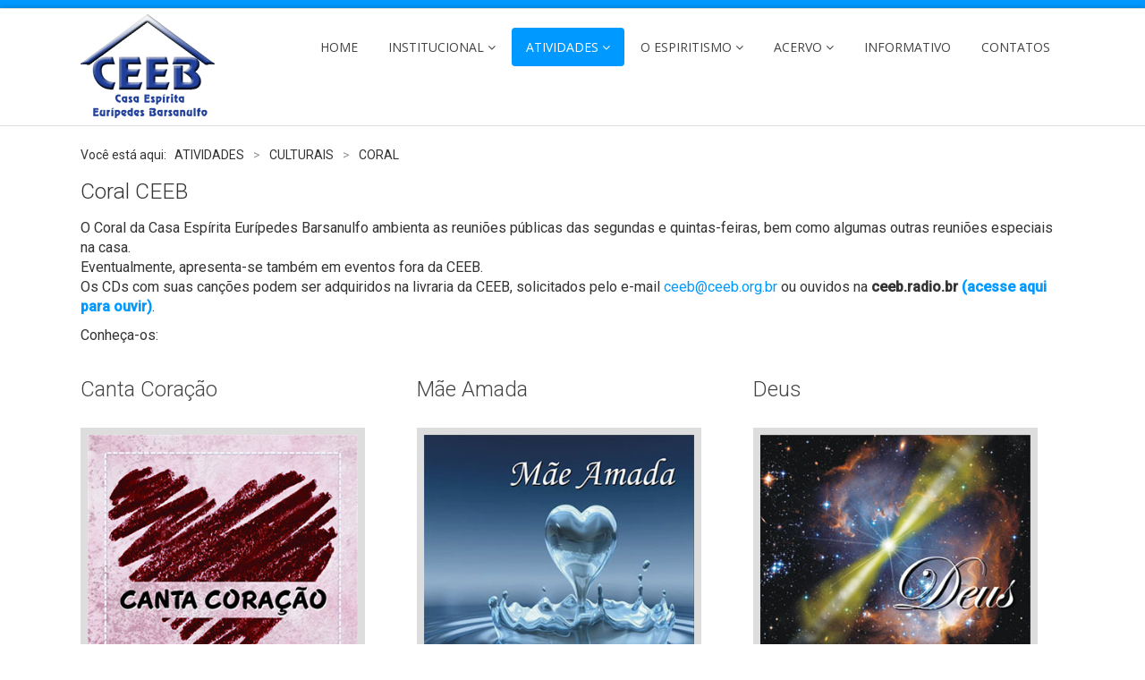

--- FILE ---
content_type: text/html; charset=utf-8
request_url: https://www.ceeb.org.br/atividades/culturais/coral
body_size: 58369
content:

<!DOCTYPE html>

<html xmlns="http://www.w3.org/1999/xhtml" xml:lang="pt-br" lang="pt-br" dir="ltr" >

<!--[if lt IE 7]> <html class="no-js lt-ie9 lt-ie8 lt-ie7" lang="en"> <![endif]-->
<!--[if IE 7]>    <html class="no-js lt-ie9 lt-ie8" lang="en"> <![endif]-->
<!--[if IE 8]>    <html class="no-js lt-ie9" lang="en"> <![endif]-->
<!--[if gt IE 8]><!--> <html class="no-js" lang="en"> <!--<![endif]-->

<head>

	<base href="https://www.ceeb.org.br/atividades/culturais/coral" />
	<meta http-equiv="content-type" content="text/html; charset=utf-8" />
	<meta name="keywords" content="'Programa Presença Espírita','Rádio Rio de Janeiro',espírito,espiritismo,'eurípedes barsanulfo',eurípides,barsanulfo,'casa espírita','doutrina espirita',evangelho,jacarepaguá,taquara,'rio de janeiro','chico xavier','francisco candido xavier','andré luiz','allan kardec','bezerra de menezes',esírita,'trabalho assistencial',psicografia,emmanuel,mediunidade," />
	<meta name="rights" content="© CEEB 2017-2024 - Todos os direitos reservados. Fotos e outras imagens, à exceção daquelas cujos créditos estejam nelas informados, pertencem aos proprietários do site." />
	<meta name="description" content="Website da Casa Espírita Eurípedes Barsanulfo - Taquara, Rio de Janeiro - RJ" />
	<meta name="generator" content="Joomla! - Open Source Content Management" />
	<title>Casa Espírita Eurípedes Barsanulfo - CORAL</title>
	<link href="/atividades/culturais/coral?format=feed&amp;type=rss" rel="alternate" type="application/rss+xml" title="RSS 2.0" />
	<link href="/atividades/culturais/coral?format=feed&amp;type=atom" rel="alternate" type="application/atom+xml" title="Atom 1.0" />
	<link href="/templates/favourite/favicon.ico" rel="shortcut icon" type="image/vnd.microsoft.icon" />
	<link href="/media/jui/css/bootstrap.min.css" rel="stylesheet" type="text/css" />
	<link href="/media/jui/css/bootstrap-responsive.css" rel="stylesheet" type="text/css" />
	<link href="/modules/mod_favsocial/theme/css/favsocial.css" rel="stylesheet" type="text/css" />
	<link href="//maxcdn.bootstrapcdn.com/font-awesome/4.6.3/css/font-awesome.min.css" rel="stylesheet" type="text/css" />
	<script src="/media/jui/js/jquery.min.js?d248c40a73b90503c70bd95155f7d86a" type="text/javascript"></script>
	<script src="/media/jui/js/jquery-noconflict.js?d248c40a73b90503c70bd95155f7d86a" type="text/javascript"></script>
	<script src="/media/jui/js/jquery-migrate.min.js?d248c40a73b90503c70bd95155f7d86a" type="text/javascript"></script>
	<script src="/media/system/js/caption.js?d248c40a73b90503c70bd95155f7d86a" type="text/javascript"></script>
	<script src="/media/jui/js/bootstrap.min.js?d248c40a73b90503c70bd95155f7d86a" type="text/javascript"></script>
	<script type="text/javascript">
jQuery(window).on('load',  function() {
				new JCaption('img.caption');
			});jQuery(function($){ initTooltips(); $("body").on("subform-row-add", initTooltips); function initTooltips (event, container) { container = container || document;$(container).find(".hasTooltip").tooltip({"html": true,"container": "body"});} });
	</script>


	<meta name="viewport" content="width=device-width, initial-scale=1, maximum-scale=1">

	<!-- STYLESHEETS -->
    <!-- icons -->
    <link rel="stylesheet" href="//maxcdn.bootstrapcdn.com/font-awesome/4.7.0/css/font-awesome.min.css" type="text/css" />
    <!-- admin -->
    <link rel="stylesheet" href="/templates/favourite/admin/admin.css" type="text/css" />
    <!-- template -->
    <link rel="stylesheet" href="/templates/favourite/css/template.css" type="text/css" />
    <!-- styles -->
    <link rel="stylesheet" href="/templates/favourite/css/styles/style1.css" type="text/css" />
    <!-- custom -->
    <link rel="stylesheet" href="/templates/favourite/css/custom.css" type="text/css" />

  <!-- GOOGLE FONT -->
    <link href='//fonts.googleapis.com/css?family=:400normal' rel='stylesheet' type='text/css' />
    <link href='//fonts.googleapis.com/css?family=Open Sans:400normal' rel='stylesheet' type='text/css' />
    <link href='//fonts.googleapis.com/css?family=Roboto:300normal' rel='stylesheet' type='text/css' />
    
    <!-- default -->
    <link href='//fonts.googleapis.com/css?family=Roboto:400,500,300' rel='stylesheet' type='text/css'>

  <!-- PARAMETERS -->
  
<style type="text/css">

  .favnav .navigation .nav-pills a,
  .favnav .navigation .menunav-pills a,
  .favnav .navigation .nav-pills > li > a,
  .favnav .navigation .menunav-pills > li > a,
  .favnav .navigation .nav-pills span.nav-header,
  .favnav .navigation .menunav-pills span.nav-header,
  .favnav .navigation .nav-pills > li > span.nav-header,
  .favnav .navigation .menunav-pills > li > span.nav-header,
  .favnav .navigation ul.nav.menu li span.nav-header,
  .favnav .navigation .nav-pills .nav-child a,
  .favnav .navigation .menunav-pills .nav-child a,
  .favnav .navigation .nav-pills .nav-child span.nav-header,
  .favnav .navigation .menunav-pills .nav-child span.nav-header {
    font-family: 'Open Sans', sans-serif;
  }
  .favnav .navigation .nav-pills a,
  .favnav .navigation .menunav-pills a,
  .favnav .navigation .nav-pills > li > a,
  .favnav .navigation .menunav-pills > li > a,
  .favnav .navigation .nav-pills span.nav-header,
  .favnav .navigation .menunav-pills span.nav-header,
  .favnav .navigation .nav-pills > li > span.nav-header,
  .favnav .navigation .menunav-pills > li > span.nav-header,
  .favnav .navigation ul.nav.menu li span.nav-header,
  .favnav .navigation .nav-pills .nav-child a,
  .favnav .navigation .menunav-pills .nav-child a,
  .favnav .navigation .nav-pills .nav-child span.nav-header,
  .favnav .navigation .menunav-pills .nav-child span.nav-header {
    font-weight: 400;
  }
  .favnav .navigation .nav-pills a,
  .favnav .navigation .menunav-pills a,
  .favnav .navigation .nav-pills > li > a,
  .favnav .navigation .menunav-pills > li > a,
  .favnav .navigation .nav-pills span.nav-header,
  .favnav .navigation .menunav-pills span.nav-header,
  .favnav .navigation .nav-pills > li > span.nav-header,
  .favnav .navigation .menunav-pills > li > span.nav-header,
  .favnav .navigation ul.nav.menu li span.nav-header,
  .favnav .navigation .nav-pills .nav-child a,
  .favnav .navigation .menunav-pills .nav-child a,
  .favnav .navigation .nav-pills .nav-child span.nav-header,
  .favnav .navigation .menunav-pills .nav-child span.nav-header {
    font-style: normal;
  }
  .moduletable h3,
  div[class^="moduletable-"] h3,
  div[class*=" moduletable-"] h3,
  .page-header h2,
  h2.item-title,
  .componentheading,
  #member-profile legend,
  div.tag-category ul h3,
  div.contact-category h2,
  div.newsfeed h2,
  div.newsfeed-category h2 {
    font-family: 'Roboto', sans-serif;
  }
  .moduletable h3,
  div[class^="moduletable-"] h3,
  div[class*=" moduletable-"] h3,
  .page-header h2,
  h2.item-title,
  .componentheading,
  #member-profile legend,
  div.tag-category ul h3,
  div.contact-category h2,
  div.newsfeed h2,
  div.newsfeed-category h2 {
    font-weight: 300;
  }
  .moduletable h3,
  div[class^="moduletable-"] h3,
  div[class*=" moduletable-"] h3,
  .page-header h2,
  h2.item-title,
  .componentheading,
  #member-profile legend,
  div.tag-category ul h3,
  div.contact-category h2,
  div.newsfeed h2,
  div.newsfeed-category h2 {
    font-style: normal;
  }
  #fav-offlinewrap {
    background-repeat: no-repeat; background-attachment: fixed; -webkit-background-size: cover; -moz-background-size: cover; -o-background-size: cover; background-size: cover;;
  }
  #fav-containerwrap {
    background-repeat: repeat; background-attachment: initial; -webkit-background-size: auto; -moz-background-size: auto; -o-background-size: auto; background-size: auto;;
  }
  #fav-noticewrap {
    background-color: #4463AD;
  }
  #fav-topbarwrap {
    background-repeat: repeat; background-attachment: initial; -webkit-background-size: auto; -moz-background-size: auto; -o-background-size: auto; background-size: auto;;
  }
  #fav-slidewrap {
    background-image: url(/images/site/bgfloraltoslider_2.jpg);
  }
  #fav-slidewrap {
    background-repeat: repeat; background-attachment: initial; -webkit-background-size: auto; -moz-background-size: auto; -o-background-size: auto; background-size: auto;;
  }
  #fav-slidewrap {
    background-color: #E8E8E8;
  }
  #fav-introwrap {
    background-repeat: no-repeat; background-attachment: fixed; -webkit-background-size: cover; -moz-background-size: cover; -o-background-size: cover; background-size: cover;;
  }
  #fav-leadwrap {
    background-repeat: repeat; background-attachment: initial; -webkit-background-size: auto; -moz-background-size: auto; -o-background-size: auto; background-size: auto;;
  }
  #fav-promowrap {
    background-repeat: repeat; background-attachment: initial; -webkit-background-size: auto; -moz-background-size: auto; -o-background-size: auto; background-size: auto;;
  }
  #fav-primewrap {
    background-repeat: no-repeat; background-attachment: fixed; -webkit-background-size: cover; -moz-background-size: cover; -o-background-size: cover; background-size: cover;;
  }
  #fav-showcasewrap {
    background-repeat: repeat; background-attachment: initial; -webkit-background-size: auto; -moz-background-size: auto; -o-background-size: auto; background-size: auto;;
  }
  #fav-featurewrap {
    background-repeat: repeat; background-attachment: initial; -webkit-background-size: auto; -moz-background-size: auto; -o-background-size: auto; background-size: auto;;
  }
  #fav-focuswrap {
    background-repeat: repeat; background-attachment: initial; -webkit-background-size: auto; -moz-background-size: auto; -o-background-size: auto; background-size: auto;;
  }
  #fav-portfoliowrap {
    background-repeat: repeat; background-attachment: initial; -webkit-background-size: auto; -moz-background-size: auto; -o-background-size: auto; background-size: auto;;
  }
  #fav-screenwrap {
    background-repeat: no-repeat; background-attachment: fixed; -webkit-background-size: cover; -moz-background-size: cover; -o-background-size: cover; background-size: cover;;
  }
  #fav-topwrap {
    background-repeat: repeat; background-attachment: initial; -webkit-background-size: auto; -moz-background-size: auto; -o-background-size: auto; background-size: auto;;
  }
  #fav-maintopwrap {
    background-repeat: repeat; background-attachment: initial; -webkit-background-size: auto; -moz-background-size: auto; -o-background-size: auto; background-size: auto;;
  }
  #fav-mainbottomwrap {
    background-repeat: repeat; background-attachment: initial; -webkit-background-size: auto; -moz-background-size: auto; -o-background-size: auto; background-size: auto;;
  }
  #fav-bottomwrap {
    background-repeat: repeat; background-attachment: initial; -webkit-background-size: auto; -moz-background-size: auto; -o-background-size: auto; background-size: auto;;
  }
  #fav-notewrap {
    background-repeat: repeat; background-attachment: initial; -webkit-background-size: auto; -moz-background-size: auto; -o-background-size: auto; background-size: auto;;
  }
  #fav-notewrap {
    background-color: #FFFFFF;
  }
  #fav-notewrap .moduletable h3,
  #fav-notewrap div[class^="moduletable-"] h3,
  #fav-notewrap div[class*=" moduletable-"] h3 {
    color: #242424;
  }
  #fav-basewrap {
    background-image: url(/images/site/bgfloraltoslider.jpg);
  }
  #fav-basewrap {
    background-repeat: repeat; background-attachment: initial; -webkit-background-size: auto; -moz-background-size: auto; -o-background-size: auto; background-size: auto;;
  }
  #fav-basewrap {
    background-color: #FFFFFF;
  }
  #fav-basewrap p {
    color: #000000;
  }
  #fav-basewrap .moduletable h3,
  #fav-basewrap div[class^="moduletable-"] h3,
  #fav-basewrap div[class*=" moduletable-"] h3 {
    color: #000000;
  }
  #fav-basewrap a {
    color: #3860FF;
  }
  #fav-blockwrap {
    background-repeat: repeat; background-attachment: initial; -webkit-background-size: auto; -moz-background-size: auto; -o-background-size: auto; background-size: auto;;
  }
  #fav-userwrap {
    background-repeat: repeat; background-attachment: initial; -webkit-background-size: auto; -moz-background-size: auto; -o-background-size: auto; background-size: auto;;
  }
  #fav-footerwrap {
    background-repeat: repeat; background-attachment: initial; -webkit-background-size: auto; -moz-background-size: auto; -o-background-size: auto; background-size: auto;;
  }
  .media-logo {
    margin: 4% 0% 2% 0%;
  }
  .retina-logo {
    height: 52px;
  }
  .retina-logo {
    width: 188px;
  }
  .retina-logo {
    padding: 0px;
  }
  .retina-logo {
    margin: 0px;
  }
  @media (max-width: 480px) {
    #fav-main img,
    .moduletable .custom img,
    div[class^="moduletable-"] div[class^="custom-"] img,
    div[class*=" moduletable-"] div[class*=" custom-"] img,
    .img-left,
    .img-right {
      display: inline-base;
    }
  }

</style>

  <!-- BODY CLASS -->
  
  <!-- GOOGLE ANALYTICS TRACKING CODE -->
  <script type="text/javascript">  (function(i,s,o,g,r,a,m){i['GoogleAnalyticsObject']=r;i[r]=i[r]||function(){
  (i[r].q=i[r].q||[]).push(arguments)},i[r].l=1*new Date();a=s.createElement(o),
  m=s.getElementsByTagName(o)[0];a.async=1;a.src=g;m.parentNode.insertBefore(a,m)
  })(window,document,'script','//www.google-analytics.com/analytics.js','ga');

  ga('create', 'UA-42107307-1', 'ceeb.org.br');
  ga('send', 'pageview');

</script>
  <!-- BACKTOP -->
	<script src="/templates/favourite/js/backtop/backtop.js"></script>

  <!-- FAVMOBILE MENU -->
  <script src="/templates/favourite/js/favmobile-menu/favmobile-menu.js"></script>

</head>

<body class="fav-light">

  <div id="fav-containerwrap" class="clearfix">
    <div class="fav-transparent">

  	  <!-- NAVBAR -->
  	  <div id="fav-navbarwrap" class="container-fluid">
  			<div class="row-fluid">
  				<div id="fav-navbar" class="clearfix">
  					<div class="navbar">
  						<div class="navbar-inner">

                <div id="fav-logomobile" class="clearfix">
                                                        <h1>
                      <a class="media-logo" href="/">
                        <img src="/images/site/logos/logo_ceeb_120h.png" style="border:0;" alt="Logomarca CEEB" />
                      </a>
                    </h1>
                                                                                        </div>

                <div id="fav-navbar-btn" class="clearfix">
    							<a class="btn btn-navbar" data-toggle="collapse" data-target=".nav-collapse">

                    
                      <span id="fav-mobilemenutext">
                        Menu                      </span>

                    
    								<span class="icon-bar"></span>
    								<span class="icon-bar"></span>
    								<span class="icon-bar"></span>
    							</a>
                </div>

  							<div class="nav-collapse collapse">
  								  									<div id="fav-navbar-collapse" class="span12">
  										<div class="moduletable" ><ul class="nav menunav-pills mod-list">
<li class="item-101 default"><a href="/" >HOME</a></li><li class="item-140 deeper parent"><span class="nav-header ">INSTITUCIONAL</span>
<ul class="nav-child unstyled small"><li class="item-118"><a href="/institucional/sobre-nos" >SOBRE NÓS</a></li><li class="item-141"><a href="/institucional/sobre-euripedes-barsanulfo" >SOBRE EURÍPEDES BARSANULFO</a></li><li class="item-142"><a href="/institucional/instituicoes-afiliadas" >INSTITUIÇÕES AFILIADAS</a></li><li class="item-348"><a href="/institucional/acesso" >Acesso</a></li></ul></li><li class="item-121 active deeper parent"><span class="nav-header ">ATIVIDADES</span>
<ul class="nav-child unstyled small"><li class="item-143"><a href="/atividades/apoio" >APOIO</a></li><li class="item-144"><a href="/atividades/assistenciais" >ASSISTENCIAIS</a></li><li class="item-147 active deeper parent"><span class="nav-header ">CULTURAIS</span>
<ul class="nav-child unstyled small"><li class="item-154"><a href="/atividades/culturais/biblioteca" >BIBLIOTECA</a></li><li class="item-155 current active"><a href="/atividades/culturais/coral" >CORAL</a></li><li class="item-156"><a href="/atividades/culturais/livraria" >LIVRARIA</a></li><li class="item-157"><a href="/atividades/culturais/teatro-grupo-tear" >TEATRO - GRUPO TEAR</a></li></ul></li><li class="item-145 deeper parent"><span class="nav-header ">DOUTRINÁRIAS</span>
<ul class="nav-child unstyled small"><li class="item-148"><a href="/atividades/doutrinarias/reunioes-publicas" >REUNIÕES PÚBLICAS</a></li><li class="item-149"><a href="/atividades/doutrinarias/cursos" >CURSOS</a></li><li class="item-151"><a href="/atividades/doutrinarias/evangelizacao" >EVANGELIZAÇÃO</a></li><li class="item-150"><a href="/atividades/doutrinarias/mocidade-euripedes-barsanulfo" >MOCIDADE EURÍPEDES BARSANULFO</a></li></ul></li><li class="item-146 deeper parent"><span class="nav-header ">DE TRATAMENTO</span>
<ul class="nav-child unstyled small"><li class="item-152"><a href="/atividades/de-tratamento/tratamentos-espirituais-e-de-saude" >ESPIRITUAIS E DE SAÚDE</a></li><li class="item-153"><a href="/atividades/de-tratamento/sobre-o-passe" >SOBRE O PASSE</a></li></ul></li><li class="item-587"><a href="/atividades/termo-de-adesao-ao-servico-voluntario" target="_blank">TERMO DE ADESÃO AO SERVIÇO VOLUNTÁRIO (pdf)</a></li></ul></li><li class="item-158 deeper parent"><span class="nav-header ">O ESPIRITISMO</span>
<ul class="nav-child unstyled small"><li class="item-159"><a href="/o-espiritismo/o-que-e-o-espiritismo" >O QUE É O ESPIRITISMO</a></li><li class="item-160"><a href="/o-espiritismo/obras-basicas" >OBRAS BÁSICAS</a></li><li class="item-161"><a href="/o-espiritismo/biografias" >BIOGRAFIAS</a></li><li class="item-162"><a href="/o-espiritismo/a-prece" >A PRECE</a></li><li class="item-163"><a href="/o-espiritismo/culto-no-lar" >CULTO NO LAR</a></li><li class="item-164"><a href="/o-espiritismo/campanha-de-divulgacao" >CAMPANHA DE DIVULGAÇÃO</a></li><li class="item-165"><a href="/o-espiritismo/esperanto" >ESPERANTO</a></li></ul></li><li class="item-166 deeper parent"><span class="nav-header ">ACERVO</span>
<ul class="nav-child unstyled small"><li class="item-167"><a href="/acervo/audio-e-videoteca" >AUDIO E VIDEOTECA</a></li><li class="item-275"><a href="/acervo/obras" target="_blank">OBRAS DIGITAIS</a></li><li class="item-349"><a href="/acervo/pres-acervo" >PRESENÇA ESPÍRITA</a></li><li class="item-523"><a href="/acervo/mensagens-publicas-recebidas" >MENSAGENS PÚBLICAS RECEBIDAS</a></li></ul></li><li class="item-123"><a href="/informativo" title="Veja aqui as notícias da CEEB!">INFORMATIVO</a></li><li class="item-106"><a href="/contatos" >CONTATOS</a></li></ul>
</div>
  									</div>
  								  							</div>

  						</div>
  					</div>
  				</div>
  			</div>
  	  </div>

  		<div id="fav-container">

        <div class="fav-light">

          <!-- NOTICE -->
          
          <!-- TOPBAR -->
          
          
          <!-- HEADER -->
          <div class="container-fluid" id="fav-headerwrap">
            <div class="row-fluid">

                <div id="fav-header" class="span12 clearfix">

                  <div id="fav-logo" class="span2">
                                                              <h1>
                        <a class="media-logo" href="/">
                          <img src="/images/site/logos/logo_ceeb_120h.png" style="border:0;" alt="Logomarca CEEB" />
                        </a>
                      </h1>
                                                                                                  </div>

                                            <div id="fav-nav" class="span10">
                          <div class="favnav">
                            <div class="navigation">
                              <div class="moduletable" ><ul class="nav menunav-pills mod-list">
<li class="item-101 default"><a href="/" >HOME</a></li><li class="item-140 deeper parent"><span class="nav-header ">INSTITUCIONAL</span>
<ul class="nav-child unstyled small"><li class="item-118"><a href="/institucional/sobre-nos" >SOBRE NÓS</a></li><li class="item-141"><a href="/institucional/sobre-euripedes-barsanulfo" >SOBRE EURÍPEDES BARSANULFO</a></li><li class="item-142"><a href="/institucional/instituicoes-afiliadas" >INSTITUIÇÕES AFILIADAS</a></li><li class="item-348"><a href="/institucional/acesso" >Acesso</a></li></ul></li><li class="item-121 active deeper parent"><span class="nav-header ">ATIVIDADES</span>
<ul class="nav-child unstyled small"><li class="item-143"><a href="/atividades/apoio" >APOIO</a></li><li class="item-144"><a href="/atividades/assistenciais" >ASSISTENCIAIS</a></li><li class="item-147 active deeper parent"><span class="nav-header ">CULTURAIS</span>
<ul class="nav-child unstyled small"><li class="item-154"><a href="/atividades/culturais/biblioteca" >BIBLIOTECA</a></li><li class="item-155 current active"><a href="/atividades/culturais/coral" >CORAL</a></li><li class="item-156"><a href="/atividades/culturais/livraria" >LIVRARIA</a></li><li class="item-157"><a href="/atividades/culturais/teatro-grupo-tear" >TEATRO - GRUPO TEAR</a></li></ul></li><li class="item-145 deeper parent"><span class="nav-header ">DOUTRINÁRIAS</span>
<ul class="nav-child unstyled small"><li class="item-148"><a href="/atividades/doutrinarias/reunioes-publicas" >REUNIÕES PÚBLICAS</a></li><li class="item-149"><a href="/atividades/doutrinarias/cursos" >CURSOS</a></li><li class="item-151"><a href="/atividades/doutrinarias/evangelizacao" >EVANGELIZAÇÃO</a></li><li class="item-150"><a href="/atividades/doutrinarias/mocidade-euripedes-barsanulfo" >MOCIDADE EURÍPEDES BARSANULFO</a></li></ul></li><li class="item-146 deeper parent"><span class="nav-header ">DE TRATAMENTO</span>
<ul class="nav-child unstyled small"><li class="item-152"><a href="/atividades/de-tratamento/tratamentos-espirituais-e-de-saude" >ESPIRITUAIS E DE SAÚDE</a></li><li class="item-153"><a href="/atividades/de-tratamento/sobre-o-passe" >SOBRE O PASSE</a></li></ul></li><li class="item-587"><a href="/atividades/termo-de-adesao-ao-servico-voluntario" target="_blank">TERMO DE ADESÃO AO SERVIÇO VOLUNTÁRIO (pdf)</a></li></ul></li><li class="item-158 deeper parent"><span class="nav-header ">O ESPIRITISMO</span>
<ul class="nav-child unstyled small"><li class="item-159"><a href="/o-espiritismo/o-que-e-o-espiritismo" >O QUE É O ESPIRITISMO</a></li><li class="item-160"><a href="/o-espiritismo/obras-basicas" >OBRAS BÁSICAS</a></li><li class="item-161"><a href="/o-espiritismo/biografias" >BIOGRAFIAS</a></li><li class="item-162"><a href="/o-espiritismo/a-prece" >A PRECE</a></li><li class="item-163"><a href="/o-espiritismo/culto-no-lar" >CULTO NO LAR</a></li><li class="item-164"><a href="/o-espiritismo/campanha-de-divulgacao" >CAMPANHA DE DIVULGAÇÃO</a></li><li class="item-165"><a href="/o-espiritismo/esperanto" >ESPERANTO</a></li></ul></li><li class="item-166 deeper parent"><span class="nav-header ">ACERVO</span>
<ul class="nav-child unstyled small"><li class="item-167"><a href="/acervo/audio-e-videoteca" >AUDIO E VIDEOTECA</a></li><li class="item-275"><a href="/acervo/obras" target="_blank">OBRAS DIGITAIS</a></li><li class="item-349"><a href="/acervo/pres-acervo" >PRESENÇA ESPÍRITA</a></li><li class="item-523"><a href="/acervo/mensagens-publicas-recebidas" >MENSAGENS PÚBLICAS RECEBIDAS</a></li></ul></li><li class="item-123"><a href="/informativo" title="Veja aqui as notícias da CEEB!">INFORMATIVO</a></li><li class="item-106"><a href="/contatos" >CONTATOS</a></li></ul>
</div>
                            </div>
                          </div>
                        </div>
                    
                </div>

            </div>
          </div>

          <!-- SLIDE -->
          
    			<!-- INTRO -->
    			
    			
          <!-- BREADCRUMBS -->
                      <div class="container-fluid">
              <div class="row-fluid">
                <div id="fav-breadcrumbs" class="span12">
                  <div class="moduletable" >
<ul itemscope itemtype="http://schema.org/BreadcrumbList" class="breadcrumb">
			<li class="active">
			Você está aqui: &#160;
		</li>
	
				<li itemprop="itemListElement" itemscope itemtype="http://schema.org/ListItem">
									<span itemprop="name">
						ATIVIDADES					</span>
				
									<span class="divider">
						&gt;					</span>
								<meta itemprop="position" content="1">
			</li>
					<li itemprop="itemListElement" itemscope itemtype="http://schema.org/ListItem">
									<span itemprop="name">
						CULTURAIS					</span>
				
									<span class="divider">
						&gt;					</span>
								<meta itemprop="position" content="2">
			</li>
					<li itemprop="itemListElement" itemscope itemtype="http://schema.org/ListItem" class="active">
				<span itemprop="name">
					CORAL				</span>
				<meta itemprop="position" content="3">
			</li>
		</ul>
</div>
                </div>
              </div>
            </div>
          
          <!-- LEAD -->
          
          
    			<!-- PROMO -->
          
          
          <!-- PRIME -->
          
          
    			<!-- SHOWCASE -->
          
          
          <!-- FEATURE -->
          
          
          <!-- FOCUS -->
          
          
          <!-- PORTFOLIO -->
          
          
          <!-- SCREEN -->
          
          
    			<!-- TOP -->
          
          
    			<!-- MAINTOP -->
    			
    			<!-- MAIN -->
    			<div class="container-fluid" id="fav-mainwrap">
    				<div class="row-fluid">

    						<div id="fav-main" class="clearfix">

    							    								<div id="fav-maincontent" class="span12">
    									<div id="system-message-container">
	</div>

    									<div class="blog" itemscope itemtype="https://schema.org/Blog">
	
		
	
			<div class="category-desc clearfix">
													<h3>Coral CEEB</h3>
<p style="text-align: left;"><span style="font-size: 12pt;">O Coral da Casa Espírita Eurípedes Barsanulfo ambienta as reuniões públicas das segundas e quintas-feiras, bem como algumas outras reuniões especiais na casa.</span><br /><span style="font-size: 12pt;"> Eventualmente, apresenta-se também em eventos fora da CEEB.</span><br /><span style="font-size: 12pt;"> Os CDs com suas canções podem ser adquiridos na livraria da CEEB, solicitados pelo e-mail <span id="cloakaebf7f34d932c511e0c0bc3228f3c7ab">Este endereço de email está sendo protegido de spambots. Você precisa do JavaScript ativado para vê-lo.</span><script type='text/javascript'>
				document.getElementById('cloakaebf7f34d932c511e0c0bc3228f3c7ab').innerHTML = '';
				var prefix = '&#109;a' + 'i&#108;' + '&#116;o';
				var path = 'hr' + 'ef' + '=';
				var addyaebf7f34d932c511e0c0bc3228f3c7ab = 'c&#101;&#101;b' + '&#64;';
				addyaebf7f34d932c511e0c0bc3228f3c7ab = addyaebf7f34d932c511e0c0bc3228f3c7ab + 'c&#101;&#101;b' + '&#46;' + '&#111;rg' + '&#46;' + 'br';
				var addy_textaebf7f34d932c511e0c0bc3228f3c7ab = 'c&#101;&#101;b' + '&#64;' + 'c&#101;&#101;b' + '&#46;' + '&#111;rg' + '&#46;' + 'br';document.getElementById('cloakaebf7f34d932c511e0c0bc3228f3c7ab').innerHTML += '<a ' + path + '\'' + prefix + ':' + addyaebf7f34d932c511e0c0bc3228f3c7ab + '\'>'+addy_textaebf7f34d932c511e0c0bc3228f3c7ab+'<\/a>';
		</script>&nbsp;ou ouvidos na&nbsp;<strong>ceeb.radio.br <a href="http://www.ceeb.radio.br/index8.html" target="_blank" rel="noopener">(acesse aqui para ouvir)</a></strong>.</span></p>
<p style="text-align: left;"><span style="font-size: 12pt;">Conheça-os:</span></p>								</div>
	
	
		
	
																	<div class="items-row cols-3 row-0 row-fluid clearfix">
						<div class="span4">
				<div class="item column-1"
					itemprop="blogPost" itemscope itemtype="https://schema.org/BlogPosting">
					
	<div class="page-header">
					<h2 itemprop="name">
									Canta Coração							</h2>
		
		
		
			</div>


<div class="fav-article-details">

		
	
</div>

		<div class="pull-left item-image">
	<img
			 src="/images/site/capas/capacd10.jpg" alt="Canta Coração" itemprop="thumbnailUrl"/>
		</div>



<p>&nbsp;</p>
<p style="text-align: left;"><span style="font-size: 12pt;">Faixas:</span></p>
<ol style="line-height: 200%;">
<li style="line-height: 200%;"><span style="font-size: 12pt;">Canta Cora&ccedil;&atilde;o </span>(Auta de Souza)</li>
<li style="line-height: 200%;"><span style="font-size: 12pt;">Vem </span>(Jo&atilde;o Cabete)</li>
<li style="line-height: 200%;"><span style="font-size: 12pt;">O Bom Combate </span>(Autor Desconhecido)</li>
<li style="line-height: 200%;"><span style="font-size: 12pt;">L&iacute;rios Divinais </span>(Dilma Portela A. Lima)</li>
<li style="line-height: 200%;"><span style="font-size: 12pt;">Quem? </span>(Jo&atilde;o Cabete)</li>
<li style="line-height: 200%;"><span style="font-size: 12pt;">Belo </span>(Autor Desconhecido)</li>
<li style="line-height: 200%;"><span style="font-size: 12pt;">Mensagem de Jesus </span>(Cenyra Pinto)</li>
<li style="line-height: 200%;"><span style="font-size: 12pt;">Deus em toda a parte </span>(Jo&atilde;o Cabete)</li>
<li style="line-height: 200%;"><span style="font-size: 12pt;">S&uacute;plica </span>(Gilka Fernandes)</li>
<li style="line-height: 200%;"><span style="font-size: 12pt;">Al&eacute;m da Noite </span>(Jo&atilde;o Cabete)</li>
<li style="line-height: 200%;"><span style="font-size: 12pt;">Bilhete Fraterno </span>(Auta de Souza)</li>
<li style="line-height: 200%;"><span style="font-size: 12pt;">Can&ccedil;&atilde;o para Eur&iacute;pedes </span>(Autor desconhecido)</li>
<li style="line-height: 200%;"><span style="font-size: 12pt;">Poeta da vida </span>(Jo&atilde;o Cabete)</li>
<li style="line-height: 200%;"><span style="font-size: 12pt;">Reconforto </span>(Auta de souza)</li>
<li style="line-height: 200%;"><span style="font-size: 12pt;">Suave &eacute; o jugo </span>(Ana Am&eacute;lia)</li>
<li style="line-height: 200%;"><span style="font-size: 12pt;">Seresteiro do Evangelho </span>(Jo&atilde;o Cabete)</li>
</ol>




				</div>
				<!-- end item -->
							</div><!-- end span -->
														<div class="span4">
				<div class="item column-2"
					itemprop="blogPost" itemscope itemtype="https://schema.org/BlogPosting">
					
	<div class="page-header">
					<h2 itemprop="name">
									Mãe Amada							</h2>
		
		
		
			</div>


<div class="fav-article-details">

		
	
</div>

		<div class="pull-left item-image">
	<img
			 src="/images/site/capas/capacd09.jpg" alt="Mãe Amada" itemprop="thumbnailUrl"/>
		</div>



<p>&nbsp;</p>
<p style="text-align: left;"><span style="font-size: 12pt;">Faixas:</span></p>
<ol style="line-height: 200%;">
<li style="line-height: 200%;"><span style="font-size: 12pt;">M&atilde;e amada </span>(Laura Ohana / Elson Cardoso)</li>
<li style="line-height: 200%;"><span style="font-size: 12pt;">Estou aqui </span>(Roberto Carlos)</li>
<li style="line-height: 200%;"><span style="font-size: 12pt;">O Contador de Estrelas </span>(F&aacute;bio Junior)</li>
<li style="line-height: 200%;"><span style="font-size: 12pt;">Fale com amor </span>(Elson Cardoso)</li>
<li style="line-height: 200%;"><span style="font-size: 12pt;">La&ccedil;os </span>(Ana Cl&aacute;udia Bittencourt)</li>
<li style="line-height: 200%;"><span style="font-size: 12pt;">Olhai... Olhai... </span>(Dem&eacute;trio P. Bastos)</li>
<li style="line-height: 200%;"><span style="font-size: 12pt;">Plenitude </span>(Ana Cl&aacute;udia Bittencourt)</li>
<li style="line-height: 200%;"><span style="font-size: 12pt;">Hino Crist&atilde;o </span>(Onofre Jer&ocirc;nimo)</li>
<li style="line-height: 200%;"><span style="font-size: 12pt;">O que cantam as crian&ccedil;as </span>(Jose Luis Perales)</li>
<li style="line-height: 200%;"><span style="font-size: 12pt;">Jesus suave luz </span>(Elson Cardoso)</li>
<li style="line-height: 200%;"><span style="font-size: 12pt;">For&ccedil;a do Amor </span>(Ari Jord&atilde;o)</li>
<li style="line-height: 200%;"><span style="font-size: 12pt;">Fala com Deus </span>(Roberto Carlos)</li>
<li style="line-height: 200%;"><span style="font-size: 12pt;">Pensamento Positivo </span>(Roberto Ferreira)</li>
<li style="line-height: 200%;"><span style="font-size: 12pt;">Paz pela paz </span>(Nando Cordel)</li>
<li style="line-height: 200%;"><span style="font-size: 12pt;">Cantiga da paz </span>(Maria Dolores)</li>
<li style="line-height: 200%;"><span style="font-size: 12pt;">Prece </span>(Maria Dolores / m&uacute;sica de Luiz Pedro)</li>
</ol>




				</div>
				<!-- end item -->
							</div><!-- end span -->
														<div class="span4">
				<div class="item column-3"
					itemprop="blogPost" itemscope itemtype="https://schema.org/BlogPosting">
					
	<div class="page-header">
					<h2 itemprop="name">
									Deus							</h2>
		
		
		
			</div>


<div class="fav-article-details">

		
	
</div>

		<div class="pull-left item-image">
	<img
			 src="/images/site/capas/capacd08.jpg" alt="Deus" itemprop="thumbnailUrl"/>
		</div>



<p>&nbsp;</p>
<p style="text-align: left;"><span style="font-size: 12pt;">Faixas:</span></p>
<ol style="line-height: 200%;">
<li style="line-height: 200%;"><span style="font-size: 12pt;">Deus</span></li>
<li style="line-height: 200%;"><span style="font-size: 12pt;">Jesus suave luz</span></li>
<li style="line-height: 200%;"><span style="font-size: 12pt;">Fale com amor</span></li>
<li style="line-height: 200%;"><span style="font-size: 12pt;">M&atilde;e Amada</span></li>
<li style="line-height: 200%;"><span style="font-size: 12pt;">Amigo Certo</span></li>
<li style="line-height: 200%;"><span style="font-size: 12pt;">Adeus mundo das drogas</span></li>
<li style="line-height: 200%;"><span style="font-size: 12pt;">Crer sem te ver</span></li>
<li style="line-height: 200%;"><span style="font-size: 12pt;">&Aacute;urea de Luz</span></li>
<li style="line-height: 200%;"><span style="font-size: 12pt;">A F&eacute;</span></li>
<li style="line-height: 200%;"><span style="font-size: 12pt;">Revezes da vida</span></li>
<li style="line-height: 200%;"><span style="font-size: 12pt;">Solo Esperan&ccedil;a</span></li>
<li style="line-height: 200%;"><span style="font-size: 12pt;">Jesus meu bom pastor</span></li>
<li style="line-height: 200%;"><span style="font-size: 12pt;">Perd&atilde;o</span></li>
<li style="line-height: 200%;"><span style="font-size: 12pt;">Jesus suave luz</span></li>
</ol>




				</div>
				<!-- end item -->
							</div><!-- end span -->
							</div><!-- end row -->
																			<div class="items-row cols-3 row-1 row-fluid clearfix">
						<div class="span4">
				<div class="item column-1"
					itemprop="blogPost" itemscope itemtype="https://schema.org/BlogPosting">
					
	<div class="page-header">
					<h2 itemprop="name">
									Melodias que tocam o coração							</h2>
		
		
		
			</div>


<div class="fav-article-details">

		
	
</div>

		<div class="pull-left item-image">
	<img
			 src="/images/site/capas/capacd07.jpg" alt="Melodias que tocam o coração" itemprop="thumbnailUrl"/>
		</div>



<p>&nbsp;</p>
<p style="text-align: left;"><span style="font-size: 12pt;">Faixas:</span></p>
<ol style="line-height: 200%;">
<li style="line-height: 200%;"><span style="font-size: 12pt;">Ave Maria </span>(Franz Schubert)</li>
<li style="line-height: 200%;"><span style="font-size: 12pt;">&Aacute;ria da Quarta Corda </span>(J. S. Bach)</li>
<li style="line-height: 200%;"><span style="font-size: 12pt;">Valsa OP. 39 </span>(J. Brahms)</li>
<li style="line-height: 200%;"><span style="font-size: 12pt;">Serenata </span>(Franz Schubert)<span style="font-size: 12pt;"><br /></span></li>
<li style="line-height: 200%;"><span style="font-size: 12pt;">Poema </span>(Z. Fibich)</li>
<li style="line-height: 200%;"><span style="font-size: 12pt;">Ave Maria </span>(C. Gounod)</li>
<li style="line-height: 200%;"><span style="font-size: 12pt;">The Swan </span>(C. Saint - 1835)</li>
<li style="line-height: 200%;"><span style="font-size: 12pt;">Minueto </span>(J. S. Bach)</li>
<li style="line-height: 200%;"><span style="font-size: 12pt;">Romance de amor </span>(A. Rovira)</li>
<li style="line-height: 200%;"><span style="font-size: 12pt;">Estrelita </span>(M. Ponce)</li>
<li style="line-height: 200%;"><span style="font-size: 12pt;">Ad&aacute;gio em Sol menor </span>(Tomaso Albinoni)</li>
<li style="line-height: 200%;"><span style="font-size: 12pt;">Em algum lugar do passado </span>(John Barry)</li>
<li style="line-height: 200%;"><span style="font-size: 12pt;">Exodus </span>(Ernest Gold)</li>
<li style="line-height: 200%;"><span style="font-size: 12pt;">Arioso (sinfonia da Cantata 156) </span>(J. S. Bach)</li>
<li style="line-height: 200%;"><span style="font-size: 12pt;">Noturno </span>(F. Chopin)</li>
<li style="line-height: 200%;"><span style="font-size: 12pt;">O Lago dos cisnes </span>(P. Tchaikovsky)</li>
</ol>




				</div>
				<!-- end item -->
							</div><!-- end span -->
														<div class="span4">
				<div class="item column-2"
					itemprop="blogPost" itemscope itemtype="https://schema.org/BlogPosting">
					
	<div class="page-header">
					<h2 itemprop="name">
									Vozes do Bem							</h2>
		
		
		
			</div>


<div class="fav-article-details">

		
	
</div>

		<div class="pull-left item-image">
	<img
			 src="/images/site/capas/cd-vozesdobem.jpg" alt="Fraternidade" itemprop="thumbnailUrl"/>
		</div>



<p>&nbsp;</p>
<p style="text-align: left;"><span style="font-size: 12pt;">Faixas:</span></p>
<ol style="line-height: 200%;">
<li style="line-height: 200%;"><span style="font-size: 12pt;">A Prece </span></li>
<li style="line-height: 200%;"><span style="font-size: 12pt;">Cantiga de Paz </span></li>
<li style="line-height: 200%;"><span style="font-size: 12pt;">Cris&aacute;lida </span></li>
<li style="line-height: 200%;"><span style="font-size: 12pt;">E o tempo n&atilde;o apagou </span></li>
<li style="line-height: 200%;"><span style="font-size: 12pt;">Felicidade </span></li>
<li style="line-height: 200%;"><span style="font-size: 12pt;">Lago de Genesar&eacute; </span></li>
<li style="line-height: 200%;"><span style="font-size: 12pt;">Meimei </span></li>
<li style="line-height: 200%;"><span style="font-size: 12pt;">O Perd&atilde;o </span></li>
<li style="line-height: 200%;"><span style="font-size: 12pt;">Paz do meu amor </span></li>
<li style="line-height: 200%;"><span style="font-size: 12pt;">Paz pela paz </span></li>
<li style="line-height: 200%;"><span style="font-size: 12pt;">Penso em ti </span></li>
<li style="line-height: 200%;"><span style="font-size: 12pt;">Prece um</span></li>
<li style="line-height: 200%;"><span style="font-size: 12pt;">Quanta luz </span></li>
<li style="line-height: 200%;"><span style="font-size: 12pt;">Se eu fosse uma estrela</span></li>
<li style="line-height: 200%;"><span style="font-size: 12pt;">Sentir Deus </span></li>
<li style="line-height: 200%;"><span style="font-size: 12pt;">S&uacute;plica </span></li>
<li style="line-height: 200%;"><span style="font-size: 12pt;">Tema para meu filho</span></li>
</ol>




				</div>
				<!-- end item -->
							</div><!-- end span -->
														<div class="span4">
				<div class="item column-3"
					itemprop="blogPost" itemscope itemtype="https://schema.org/BlogPosting">
					
	<div class="page-header">
					<h2 itemprop="name">
									Fraternidade							</h2>
		
		
		
			</div>


<div class="fav-article-details">

		
	
</div>

		<div class="pull-left item-image">
	<img
			 src="/images/site/capas/capacd05.jpg" alt="Fraternidade" itemprop="thumbnailUrl"/>
		</div>



<p>&nbsp;</p>
<p style="text-align: left;"><span style="font-size: 12pt;">Faixas:</span></p>
<ol style="line-height: 200%;">
<li style="line-height: 200%;"><span style="font-size: 12pt;">Ele veio </span>(Luiz Antonio Millecco)</li>
<li style="line-height: 200%;"><span style="font-size: 12pt;">Esperan&ccedil;a </span>(Dilma Portella Lima)</li>
<li style="line-height: 200%;"><span style="font-size: 12pt;">Cantiga de Paz </span>(Brunildes M. Espirito Santo / Dolores Duran (Espirito)</li>
<li style="line-height: 200%;"><span style="font-size: 12pt;">Confia em Deus </span><span>(Marco Aurelio)</span></li>
<li style="line-height: 200%;"><span style="font-size: 12pt;">Sorri </span>(Charles Chaplin, Esp&iacute;rito)</li>
<li style="line-height: 200%;"><span style="font-size: 12pt;">Castelos de Paz </span>(Jo&atilde;o Cabete)</li>
<li style="line-height: 200%;"><span style="font-size: 12pt;">Fraternidade </span>(James)</li>
<li style="line-height: 200%;"><span style="font-size: 12pt;">Jesus, nosso protetor </span>(Dilma Portella Lima)</li>
<li style="line-height: 200%;"><span style="font-size: 12pt;">J&aacute; &eacute; hora </span>(Jos&eacute; Carlos Guimaraes)</li>
<li style="line-height: 200%;"><span style="font-size: 12pt;">Alma das andorinhas </span>(Jo&atilde;o Cabete)</li>
<li style="line-height: 200%;"><span style="font-size: 12pt;">Quanta Luz </span>(Cenyra Pinto)</li>
<li style="line-height: 200%;"><span style="font-size: 12pt;">Ora&ccedil;&atilde;o de S&atilde;o Francisco</span></li>
<li style="line-height: 200%;"><span style="font-size: 12pt;">Suave Mensagem </span>(Cenyra Pinto)</li>
<li style="line-height: 200%;"><span style="font-size: 12pt;">Abre o teu cora&ccedil;&atilde;o</span></li>
<li style="line-height: 200%;"><span style="font-size: 12pt;">Nunca Esmore&ccedil;as </span>(Luiz Pedro)</li>
<li style="line-height: 200%;"><span style="font-size: 12pt;">Paz pela paz </span>(Nando Cordel)</li>
<li style="line-height: 200%;"><span style="font-size: 12pt;">Fazendo o bem</span></li>
<li style="line-height: 200%;"><span style="font-size: 12pt;">Estrela Matutina </span>(Jo&atilde;o Cabete)</li>
<li style="line-height: 200%;"><span style="font-size: 12pt;">Apelo Crist&atilde;o </span>(Onofre Jeronimo Daniel)</li>
<li style="line-height: 200%;"><span style="font-size: 12pt;">Fim dos Tempos </span>(Jo&atilde;o Cabete)</li>
</ol>




				</div>
				<!-- end item -->
							</div><!-- end span -->
							</div><!-- end row -->
																			<div class="items-row cols-3 row-2 row-fluid clearfix">
						<div class="span4">
				<div class="item column-1"
					itemprop="blogPost" itemscope itemtype="https://schema.org/BlogPosting">
					
	<div class="page-header">
					<h2 itemprop="name">
									Nosso Universo							</h2>
		
		
		
			</div>


<div class="fav-article-details">

		
	
</div>

		<div class="pull-left item-image">
	<img
			 src="/images/site/capas/capacd04.jpg" alt="Nosso Universo" itemprop="thumbnailUrl"/>
		</div>



<p>&nbsp;</p>
<p style="text-align: left;"><span style="font-size: 12pt;">Faixas:</span></p>
<ol style="line-height: 200%;">
<li style="line-height: 200%;"><span style="font-size: 12pt;">Convite </span>(Armando Jose dos Reis)</li>
<li style="line-height: 200%;"><span style="font-size: 12pt;">Irm&atilde; da Solid&atilde;o </span>(Jo&atilde;o Cabete)</li>
<li style="line-height: 200%;"><span style="font-size: 12pt;">Olhar o C&eacute;u </span>(Marielza Tiscate)</li>
<li style="line-height: 200%;"><span style="font-size: 12pt;">Se eu fosse uma estrela </span>(Jo&atilde;o Cabete)</li>
<li style="line-height: 200%;"><span style="font-size: 12pt;">Prece </span>(Jos&eacute; Carlos Freix&oacute;)</li>
<li style="line-height: 200%;"><span style="font-size: 12pt;">Chuva de Luz </span>(Dilma Portella Lima)</li>
<li style="line-height: 200%;"><span style="font-size: 12pt;">Jesus </span>(Haroldo S. Mendon&ccedil;a)</li>
<li style="line-height: 200%;"><span style="font-size: 12pt;">Gratid&atilde;o a Deus </span>(Jo&atilde;o Cabete)</li>
<li style="line-height: 200%;"><span style="font-size: 12pt;">For&ccedil;a do Amor </span>(Ari Jord&atilde;o)</li>
<li style="line-height: 200%;"><span style="font-size: 12pt;">Nosso Universo </span>(Dilma Portella Lima)</li>
<li style="line-height: 200%;"><span style="font-size: 12pt;">Prece </span>(Jo&atilde;o Cabete)</li>
<li style="line-height: 200%;"><span style="font-size: 12pt;">Can&ccedil;&atilde;o </span>(Cass&iacute; Salles)</li>
<li style="line-height: 200%;"><span style="font-size: 12pt;">Al&eacute;m das grandes estrelas </span>(Jo&atilde;o Cabete e R. A. Raniere)</li>
<li style="line-height: 200%;"><span style="font-size: 12pt;">Meu Caminho </span>(Vers&atilde;o) (Jacques R&eacute;vaux, Claude Fran&ccedil;ois e Gilles Thibaut)</li>
<li style="line-height: 200%;"><span style="font-size: 12pt;">Maria </span>(Jo&atilde;o Cabete)</li>
<li style="line-height: 200%;"><span style="font-size: 12pt;">Prece </span>(Vilma de Macedo Souza)</li>
</ol>




				</div>
				<!-- end item -->
							</div><!-- end span -->
														<div class="span4">
				<div class="item column-2"
					itemprop="blogPost" itemscope itemtype="https://schema.org/BlogPosting">
					
	<div class="page-header">
					<h2 itemprop="name">
									Novos Tempos							</h2>
		
		
		
			</div>


<div class="fav-article-details">

		
	
</div>

		<div class="pull-left item-image">
	<img
			 src="/images/site/capas/capacd03.jpg" alt="Novos Tempos" itemprop="thumbnailUrl"/>
		</div>



<p>&nbsp;</p>
<p style="text-align: left;"><span style="font-size: 12pt;">Faixas:</span></p>
<ol style="line-height: 200%;">
<li style="line-height: 200%;"><span style="font-size: 12pt;">Novos Tempos </span>(Luiz Pedro Silva Paulo)</li>
<li style="line-height: 200%;"><span style="font-size: 12pt;">A Cada Dia </span>(Luiz Pedro Silva Paulo)</li>
<li style="line-height: 200%;"><span style="font-size: 12pt;">Sombra e Luz </span>(Luiz Pedro Silva Paulo)</li>
<li style="line-height: 200%;"><span style="font-size: 12pt;">Canto para Maria </span>(Daltro Carreiro, Amarildo, Nazareno Marqu&ecirc;s)</li>
<li style="line-height: 200%;"><span style="font-size: 12pt;">Can&ccedil;&atilde;o para Eur&iacute;pedes </span>(Jadiel Oliveira)</li>
<li style="line-height: 200%;"><span style="font-size: 12pt;">Vem </span>(Jo&atilde;o Cabete)</li>
<li style="line-height: 200%;"><span style="font-size: 12pt;">Vestes Liriais </span>(Oneida Terra)</li>
<li style="line-height: 200%;"><span style="font-size: 12pt;">Sentir Deus </span>(Carlos Lira)</li>
<li style="line-height: 200%;"><span style="font-size: 12pt;">Servos Fi&eacute;is </span>(Marielza Tiscate)</li>
<li style="line-height: 200%;"><span style="font-size: 12pt;">M&atilde;o do Senhor </span>(Ari Jord&atilde;o)</li>
<li style="line-height: 200%;"><span style="font-size: 12pt;">O Criador </span>(Fatima Freitas)</li>
<li style="line-height: 200%;"><span style="font-size: 12pt;">Eur&iacute;pedes Barsanulfo </span>(Fatima Freitas)</li>
<li style="line-height: 200%;"><span style="font-size: 12pt;">Pingo de Luz </span>(Amadeu Ferreti)</li>
</ol>




				</div>
				<!-- end item -->
							</div><!-- end span -->
														<div class="span4">
				<div class="item column-3"
					itemprop="blogPost" itemscope itemtype="https://schema.org/BlogPosting">
					
	<div class="page-header">
					<h2 itemprop="name">
									Flor do Amor							</h2>
		
		
		
			</div>


<div class="fav-article-details">

		
	
</div>

		<div class="pull-left item-image">
	<img
			 src="/images/site/capas/capacd02.jpg" alt="Flor do Amor" itemprop="thumbnailUrl"/>
		</div>



<p>&nbsp;</p>
<p style="text-align: left;"><span style="font-size: 12pt;">Faixas:</span></p>
<ol style="line-height: 200%; text-align: left;">
<li style="line-height: 200%; text-align: left;"><span style="font-size: 12pt;">Can&ccedil;&atilde;o para Eur&iacute;pedes </span>(Jadiel Jo&atilde;o Baptista de Oliveira)</li>
<li style="line-height: 200%; text-align: left;"><span style="font-size: 12pt;">Sorriso de Esperan&ccedil;a </span>(Marielza Tiscate)</li>
<li style="line-height: 200%; text-align: left;"><span style="font-size: 12pt;">Clarear </span>(Carlos Henrique de Carvalho)</li>
<li style="line-height: 200%; text-align: left;"><span style="font-size: 12pt;">Sentir Deus </span>(Carlos Faria Jr, Ana Tereza, Carlos A. Silva Paulo)</li>
<li style="line-height: 200%; text-align: left;"><span style="font-size: 12pt;">Estrela Guia </span>(Dilma Portella Lima)</li>
<li style="line-height: 200%; text-align: left;"><span style="font-size: 12pt;">O Pai n&atilde;o esqueceu de voc&ecirc; </span>(Ary Jord&atilde;o, Jos&eacute; Ribeiro)</li>
<li style="line-height: 200%; text-align: left;"><span style="font-size: 12pt;">Lago de Genesar&eacute; </span>(Demetrio Ortiz)</li>
<li style="line-height: 200%; text-align: left;"><span style="font-size: 12pt;">Flor do Amor </span>(Dilma Portella Lima, Jadiel de Oliveira)</li>
<li style="line-height: 200%; text-align: left;"><span style="font-size: 12pt;">O Perd&atilde;o </span>(Vilma de Macedo Souza)</li>
<li style="line-height: 200%; text-align: left;"><span style="font-size: 12pt;">Estrela Matutina </span>(Marielza Tiscate)</li>
<li style="line-height: 200%; text-align: left;"><span style="font-size: 12pt;">Felicidade </span>(Ary Jord&atilde;o, Jos&eacute; Ribeiro)</li>
<li style="line-height: 200%; text-align: left;"><span style="font-size: 12pt;">Ao Encontro do Amor </span>(Marielza Tiscate)</li>
<li style="line-height: 200%; text-align: left;"><span style="font-size: 12pt;">Canto para Maria </span>(Dalto Carreiro, Amarildo, Nazareno Marques)</li>
<li style="line-height: 200%; text-align: left;"><span style="font-size: 12pt;">O Tempo n&atilde;o apagou </span>(Ary Jord&atilde;o, Jose Ribeiro)</li>
</ol>




				</div>
				<!-- end item -->
							</div><!-- end span -->
							</div><!-- end row -->
																			<div class="items-row cols-3 row-3 row-fluid clearfix">
						<div class="span4">
				<div class="item column-1"
					itemprop="blogPost" itemscope itemtype="https://schema.org/BlogPosting">
					
	<div class="page-header">
					<h2 itemprop="name">
									Experimenta Jesus							</h2>
		
		
		
			</div>


<div class="fav-article-details">

		
	
</div>

		<div class="pull-left item-image">
	<img
			 src="/images/site/capas/capacd01.jpg" alt="Experimenta Jesus" itemprop="thumbnailUrl"/>
		</div>



<p>&nbsp;</p>
<p style="text-align: left;"><span style="font-size: 12pt;">Faixas:</span></p>
<ol style="line-height: 200%; text-align: left;">
<li style="line-height: 200%; text-align: left;"><span style="font-size: 12pt;">Amigo </span>(José Carlos Guimarães)</li>
<li style="line-height: 200%; text-align: left;"><span style="font-size: 12pt;">Asas </span>(Marcos Viana)</li>
<li style="line-height: 200%; text-align: left;"><span style="font-size: 12pt;">Belezas do Universo </span>(Glória Caribe)</li>
<li style="line-height: 200%; text-align: left;"><span style="font-size: 12pt;">Bem-Vindo a Mim </span>(Cezar Carvalho / Nadir Marins)</li>
<li style="line-height: 200%; text-align: left;"><span style="font-size: 12pt;">Cantiga da Paz </span>(Dolores Duran (Espirito) - Brunilde M. Espirito Santo)</li>
<li style="line-height: 200%; text-align: left;"><span style="font-size: 12pt;">Deixa o Sol Penetrar </span>(&nbsp; )</li>
<li style="line-height: 200%; text-align: left;"><span style="font-size: 12pt;">Deus é amor </span>(Cassi Salles)</li>
<li style="line-height: 200%; text-align: left;"><span style="font-size: 12pt;">Estrada de Damasco </span>(Wilson Barbosa)</li>
<li style="line-height: 200%; text-align: left;"><span style="font-size: 12pt;">Experimenta Jesus </span>(Sandra Regina Senna)</li>
<li style="line-height: 200%; text-align: left;"><span style="font-size: 12pt;">Festim Divinal </span>(João Cabete)</li>
<li style="line-height: 200%; text-align: left;"><span style="font-size: 12pt;">Já é Hora </span>(José Carlos Guimarães)</li>
<li style="line-height: 200%; text-align: left;"><span style="font-size: 12pt;">Louvando Bezerra </span>(Roseni T. Pereira)</li>
<li style="line-height: 200%; text-align: left;"><span style="font-size: 12pt;">O Bom Combate </span>(&nbsp; )</li>
<li style="line-height: 200%; text-align: left;"><span style="font-size: 12pt;">Paz pela Paz </span>(Nando Cordel)</li>
<li style="line-height: 200%; text-align: left;"><span style="font-size: 12pt;">Penso em Ti </span>(Cassi Sales)</li>
<li style="line-height: 200%; text-align: left;"><span style="font-size: 12pt;">Sorria </span>(&nbsp; )</li>
<li style="line-height: 200%; text-align: left;"><span style="font-size: 12pt;">Suplica </span>(Gilka Fernandes)</li>
<li style="line-height: 200%; text-align: left;"><span style="font-size: 12pt;">Voz sem Som </span>(Luiz Antonio Millecco Filho)</li>
</ol>




				</div>
				<!-- end item -->
							</div><!-- end span -->
							</div><!-- end row -->
						
	
		</div>

    								</div>
    							
    						</div>

    				</div>
    			</div>

    			<!-- MAINBOTTOM -->
    			
    			<!-- BOTTOM -->
          
          
          <!-- NOTE -->
          
          
          <!-- BASE -->
          
          
          <!-- BLOCK -->
          
          
          <!-- USER -->
          
                      
            <div class="container-fluid" id="fav-userwrap">
              <div class="fav-transparent">
                <div class="row-fluid">
                  <div id="fav-user" class="clearfix">

                                                                                                                                                                                                                                                            
                          <div id="fav-user6" class="span12">

                            <div class="moduletable" >
<div id="favsocial-17418"
    style="width:100%;">

  <ul id="favsocial-list"
      class="favsocial-right">

    
      <li id="favsocial-icon1">
        <a href="https://twitter.com/ceeb_rj" target="_blank"
          style="background-color: #00ACED;
                padding: 0.5em;
                -webkit-border-radius: 50%;
                -moz-border-radius: 50%;
                border-radius: 50%">

          <span class="favsocial">
            <i class="fa fa-twitter"
              style="color: #FFFFFF;
                    font-size: 21px;">
            </i>
          </span>

        </a>
      </li>

    
      <li id="favsocial-icon2">
        <a href="https://www.facebook.com/CEEBRJ" target="_blank"
          style="background-color: #3B5998;
                padding: 0.5em;
                -webkit-border-radius: 50%;
                -moz-border-radius: 50%;
                border-radius: 50%">

          <span class="favsocial">
            <i class="fa fa-facebook"
              style="color: #FFFFFF;
                    font-size: 21px;">
            </i>
          </span>

        </a>
      </li>

    
      <li id="favsocial-icon5">
        <a href="https://www.youtube.com/CEEBorgBR" target="_blank"
          style="background-color: #EA2D0D;
                padding: 0.5em;
                -webkit-border-radius: 50%;
                -moz-border-radius: 50%;
                border-radius: 50%">

          <span class="favsocial">
            <i class="fa fa-youtube-play"
              style="color: #FFFFFF;
                    font-size: 21px;">
            </i>
          </span>

        </a>
      </li>

    
      <li id="favsocial-icon6">
        <a href="http://www.ceeb.radio.br/" target="_blank"
          style="background-color: #555C44;
                padding: 0.5em;
                -webkit-border-radius: 50%;
                -moz-border-radius: 50%;
                border-radius: 50%">

          <span class="favsocial">
            <i class="fa fa-microphone"
              style="color: #FFFFFF;
                    font-size: 21px;">
            </i>
          </span>

        </a>
      </li>

    
  </ul>

</div>
</div>

                          </div>

                                          
                  </div>
                </div>
              </div>
            </div>

          
    			<!-- FOOTER -->
          
          
    			<!-- COPYRIGHT -->
    			
            <div class="container-fluid" id="fav-copyrightwrap">
              <div class="row-fluid">

                  
                  
                    <div id="fav-copyright" class="clearfix">

                                              <div id="fav-showcopyright"
                          class="span12">
                            <p>&#0169; 2026
                              <a href="http://www.ceeb.org.br" target="_blank">
                                Casa Espírita Eurípedes Barsanulfo                              </a>

                            </p>

                        </div>
                      
                      
                            
                    </div>
                  
              </div>
            </div>

          
    			<!-- DEBUG -->
    			
    			<!-- BACKTOP -->
    			<div class="container-fluid">
    				<div class="row-fluid">
    					    						<div id="fav-backtop" class="span12">
    							<a href="/" class="backtop" title="BACK TO TOP">
                    <i class="fa fa-angle-up"></i>
    							</a>
    						</div>
    					    				</div>
    			</div>

        </div><!-- /dark/light versions -->

  		</div><!-- /fav-container -->

    </div><!-- /fav-overlay -->
  </div><!-- /fav-containerwrap -->

<!--[if lte IE 7]><script src="/templates/favourite/js/ie6/warning.js"></script><script>window.onload=function(){e("/templates/favourite/js/ie6/")}</script><![endif]-->
<script type="text/javascript">/*joomlatools job scheduler*/
!function(){function e(e,t,n,o){try{o=new(this.XMLHttpRequest||ActiveXObject)("MSXML2.XMLHTTP.3.0"),o.open("POST",e,1),o.setRequestHeader("X-Requested-With","XMLHttpRequest"),o.setRequestHeader("Content-type","application/x-www-form-urlencoded"),o.onreadystatechange=function(){o.readyState>3&&t&&t(o.responseText,o)},o.send(n)}catch(c){}}function t(n){e(n,function(e,o){try{if(200==o.status){var c=JSON.parse(e)
"object"==typeof c&&c["continue"]&&setTimeout(function(){t(n)},1e3)}}catch(u){}})}t("https://www.ceeb.org.br/index.php?option=com_joomlatools&controller=scheduler")}()</script></body>
</html>


--- FILE ---
content_type: text/css
request_url: https://www.ceeb.org.br/templates/favourite/css/custom.css
body_size: 632
content:
/*
*   name           Favourite
*   version        3.5
*   description    Responsive and customizable Joomla!3 template
*   demo           ttp://demo.favthemes.com/favourite/
*   author         FavThemes
*   author URL     http://www.favthemes.com
*   copyright      Copyright (C) 2012-2016 FavThemes.com. All Rights Reserved.
*   license        Licensed under GNU/GPLv3 (http://www.gnu.org/licenses/gpl-3.0.html)
*/

/*//////////////////////////////////////////////////////////////////////////////
///
///  custom style
///
//////////////////////////////////////////////////////////////////////////////*/

<!-- Style the logo -->
#fav-logo {
    text-align: left;
}
<!-- Style the main navigation -->
#fav-nav {
    margin-left: 0;
}
.favnav {
    float: right;
}



--- FILE ---
content_type: text/plain
request_url: https://www.google-analytics.com/j/collect?v=1&_v=j102&a=1862663542&t=pageview&_s=1&dl=https%3A%2F%2Fwww.ceeb.org.br%2Fatividades%2Fculturais%2Fcoral&ul=en-us%40posix&dt=Casa%20Esp%C3%ADrita%20Eur%C3%ADpedes%20Barsanulfo%20-%20CORAL&sr=1280x720&vp=1280x720&_u=IEBAAAABAAAAACAAI~&jid=1557898224&gjid=1745422519&cid=386936168.1768907869&tid=UA-42107307-1&_gid=1135821641.1768907869&_r=1&_slc=1&z=1386559289
body_size: -450
content:
2,cG-CL0YR3HSMV